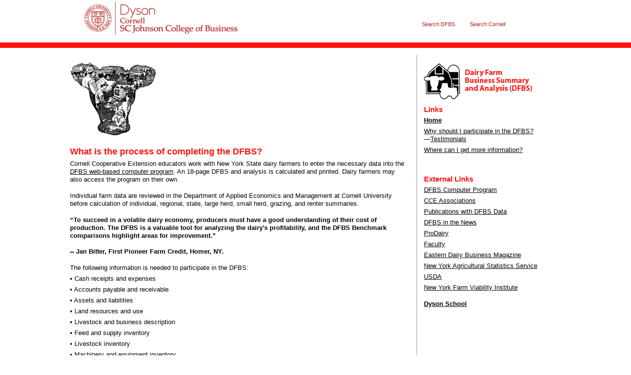

--- FILE ---
content_type: text/html
request_url: http://dfbs.dyson.cornell.edu/complete_process.htm
body_size: 6477
content:
<!DOCTYPE html PUBLIC "-//W3C//DTD XHTML 1.0 Transitional//EN"
    "http://www.w3.org/TR/xhtml1/DTD/xhtml1-transitional.dtd">
<html xmlns="http://www.w3.org/1999/xhtml">
<head>
<title>Cornell University Dairy Farm Business Summary</title>
<meta http-equiv="Content-Type" content="text/html; charset=iso-8859-1" />
<link rel="stylesheet" type="text/css" media="screen" href="styles/screen.css" />
<style type="text/css">
<!--
.style1 {
	font-size: 0.9em
}
.style2 {
	color: #000000;
	font-weight: bold;
}
-->
</style>
</head>
<body>
<!--
	The following link provides a way for people using text-based browsers and
	screen readers to skip over repetitive navigation elements so that they can 
	get directly to the content. It is hidden from general users through CSS.
-->
<div id="skipnav"> <a href="#content">Skip to main content</a> </div>

<!-- The following div contains the Cornell University logo with unit signature -->
<div id="cu-identity">
  <div id="cu-logo"> <a id="insignia-link" href="http://www.cornell.edu/"><img src="../images/unit_signature_unstyled.gif" alt="Cornell University" width="398" height="76" border="0" /></a>
    <div id="unit-signature-links"> <a id="cornell-link" href="http://www.cornell.edu/">Cornell University</a> <a id="unit-link" href="http://aem.cornell.edu/special_programs/dfbs">Dairy Farm Business Summary</a> </div>
  </div>
  
  <!--
		The search-navigation div contains links that allow the user to search
		either the unit website or all of cornell.edu.
		These links will be displayed in the unit signature banner and will
		be aligned with the right edge of the page.
	-->
  <div id="search-navigation">
    <ul>
      <li><a href="search.htm">Search DFBS</a></li>
      <li><a href="http://www.cornell.edu/search/">Search Cornell</a></li>
    </ul>
  </div>
</div>
<br />
<table width="100%"  border="0" cellspacing="0" cellpadding="0">
  <tr>
    <td bgcolor="#FF120C">&nbsp;</td>
    <td bgcolor="#FF120C"><table width="800"  border="0" align="center" cellpadding="0" cellspacing="0">
        <tr align="center">
          <td width="800" bgcolor="#FF120C" class="tag_line"><div align="left"></div></td>
        </tr>
      </table></td>
    <td bgcolor="#FF120C">&nbsp;</td>
  </tr>
</table>
<br />
<div align="center">
  <table style="margin: 3px 0 3px 0;" width="80%" align="center" cellpadding="14" cellspacing="0">
    <tr>
      <td width="70%" valign="top"><h1> <img src="art/cow_head.jpg" alt="graphic" width="175" height="151" /></h1>
        <h1>&nbsp;</h1>
        <h1>What is the process of completing the DFBS? </h1>
        <p>Cornell Cooperative Extension educators work with New York State dairy farmers to enter the necessary data into the <a href="http://dfbs.cornell.edu">DFBS web-based computer program</a>. An 18-page DFBS and analysis is calculated and printed. Dairy farmers may also access the program on their own. </p>
        <br />
        <p>Individual farm data are reviewed in the Department of Applied Economics and Management at Cornell University before calculation of individual, regional, state, large herd, small herd, grazing, and renter summaries.</p>
        <br />
        <p class="style2">&ldquo;To succeed in a volatile dairy economy, producers must have a good understanding of their cost of production. The DFBS is a valuable tool for analyzing the dairy's profitability, and the DFBS Benchmark comparisons highlight areas for improvement.&rdquo; <br />
          &nbsp;<br />
          -- Jan Bitter, First Pioneer Farm Credit, Homer, NY.</p>
        <br />
        <p>The following information is needed to participate in the DFBS:</p>
        <p> &#8226; Cash receipts and expenses </p>
        <p>&#8226; Accounts payable and receivable </p>
        <p>&#8226; Assets and liabilities </p>
        <p>&#8226; Land resources and use </p>
        <p>&#8226; Livestock and business description </p>
        <p>&#8226; Feed and supply inventory </p>
        <p>&#8226; Livestock inventory </p>
        <p>&#8226; Machinery and equipment inventory </p>
        <p>&#8226; Labor inventory</p>
        <p>&nbsp;</p>
        <p><img src="art/pdf-icon.gif" alt="pdf" width="19" height="16" border="0" /> <strong><a href="pdf/InfoNeededtoCompleteDFBS.pdf">A more detailed list of information needed to complete a DFBS is here</a>.</strong></p>
        <h2>&nbsp;</h2>
        <p>&nbsp;</p></td>
      <td width="30%" valign="top" style="border-left: 1px solid #999999;"><img src="art/header_small.gif" alt="DFBS Logo" width="230" height="79" />
        <h2>Links</h2>
        <p><a href="index.html"><strong>Home</strong></a></p>
       
        <p><a href="participate.htm">Why should I participate in the DFBS?</a><br />
          &#8212;<a href="pdf/testimonials.pdf">Testimonials</a></p>
        <p><a href="info.htm">Where can I get more information?</a></p>
        <br />
        <br />
        <br />
        <h2>External Links</h2>
        <p><a href="http://dfbs.cornell.edu">DFBS Computer Program </a></p>
        <p><a href="http://www.cce.cornell.edu">CCE Associations</a></p>
        <p><a href="http://dyson.cornell.edu/outreach/extension-bulletins">Publications with DFBS Data</a></p>
        <p><a href="http://www.cornellsun.com/node/16460">DFBS in the News</a></p>
        <p><a href="http://www.ansci.cornell.edu/prodairy/">ProDairy</a></p>
        <p><a href="http://dyson.cornell.edu/people">Faculty</a></p>
        <p><a href="http://dairybusiness.com/magazine.php?pub=eastern%20dairybusiness">Eastern Dairy Business Magazine</a></p>
        <p><a href="http://www.nass.usda.gov/Statistics_by_State/New_York/index.asp">New York Agricultural Statistics Service</a></p>
        <p><a href="http://www.usda.gov/wps/portal/usdahome">USDA</a></p>
        <p><a href="http://nyfvi.org/">New York Farm Viability Institute </a></p>
        <br />
        <p><a href="http://dyson.cornell.edu"><strong>Dyson School</strong></a></p>
        <p>&nbsp; </p></td>
    </tr>
  </table>
</div>
<table width="80%"  border="0" align="center" cellpadding="0" cellspacing="0">
  <tr>
    <td style="border-top: 1px solid #999999; border-bottom: 1px solid #999999;" height="25" colspan="4" valign="middle"><p class="copyright">&copy; 2015 Cornell University &#8226; <strong>Dairy Farm Business Summary</strong> &#8226; Charles H. Dyson School of Applied Economics and Management </p>
      <p class="style1">&nbsp;</p></td>
  </tr>
</table>
<p>&nbsp;</p>
<p>&nbsp;</p>
</body>
</html>


--- FILE ---
content_type: text/css
request_url: http://dfbs.dyson.cornell.edu/styles/screen.css
body_size: 1400
content:
/****************************************
 * Cornell University 
 * Web Template with Three-line Unit Signature Banner
 * Imports CSS for Screen Medium
 ****************************************/

/*
	This stylesheet should be linked to each of your documents by putting
	the following tag in the head:
		
	<link rel="stylesheet" type="text/css" media="screen" href="styles/screen.css" />
	
	The only purpose of this stylesheet is to import style rules from other stylesheets
	based on the user's web browser. All modern browsers are given the rules found in 
	main.css. Only Internet Explorer v5.x on Windows gets rules found in hacks/ie5win.css, 
	and only Internet Explorer v5.x on Macintosh gets rules found in hacks/ie5mac.css.
	
	Do not place any style rules in this stylesheet, and do not change the import
	syntax in any way. See main.css.
*/
 
/* Import styles
------------------------------*/
@import url("main.css");

/* Import IE5/Mac hacks
   Uses the IE5/Mac Band Pass Filter:
   http://stopdesign.com/examples/ie5mac-bpf/
----------------------------------------------- */
/*\*//*/
  @import "hacks/ie5mac.css";
/**/

/* Import IE5/Win hacks
   Uses the Mid Pass Filter:
   http://tantek.com/CSS/Examples/midpass.html
----------------------------------------------- */
@media tty {
 i{content:"\";/*" "*/}} @import 'hacks/ie5win.css'; /*";}
}/* */

--- FILE ---
content_type: text/css
request_url: http://dfbs.dyson.cornell.edu/styles/main.css
body_size: 14552
content:
body { 	margin: 0;	padding: 0;	font-family: verdana, arial, helvetica, sans-serif;	font-size: 63.125%;		/* translate 1.0em to 10px, 1.5em to 15px, etc. */	} /**************************************** * Cornell Identity ****************************************//* 	The following set of rules controls the appearance of the topmost 	banner on the page, including height, background color, and text color.	The Cornell identity banner should appear on every page of the site.		The version of the logo that appears in the XHTML code is hidden from 	browsers that can read this stylesheet, and it is replaced by a version	of the logo that corresponds to the background color of the banner. 	This logo is placed in the background of two elements below (rather than	one) to prevent flickering when moused over by IE/Win users who have 	disabled the browser cache.*/#cu-identity {	height: 75px;	background: #ffffff;	}#cu-logo {	position: absolute;	top: 0;	left: 50%;	margin-left: -470px;	width: 740px;	height: 75px;	background: url(../images/layout/unit_signature.gif) no-repeat -8px -1px;	}	#cu-logo a {	position: absolute;	display: block;	border: none;	/* hide text link */	text-indent: -1000em; 	}	#insignia-link {	width: 68px;	height: 75px;	}#unit-signature-links a {	left: 68px;	width: 185px;	}#cornell-link {	height: 38px;	}	#unit-signature-links a:link {color: #000000; text-decoration: none; }	#unit-link {	top: 38px;	height: 37px;	}	#cu-logo img {	display: none;	}  /*		Search Navigation 	-------------------------	The following rules control the appearance of the search navigation 	links. These links are displayed horizontally in the Cornell banner, 	and they are aligned with the right edge of the page. The baseline	of the links is aligned with the baseline of the unit name in the unit	signature. Search navigation links should appear on every page of a	site. */#search-navigation {	position: absolute;	top: 37px;	right: 50%;	margin-right: -400px;	}	#search-navigation ul {	margin: 0;	padding: 0;	font-size: 1.1em;	}	#search-navigation li {	float: left;	margin: 0;	padding: 0;	background: none;	}		#search-navigation a {	float: left;	padding: 5px 15px;	color: #b31b1b;	text-decoration: none;	border: none;	}	#search-navigation a:hover {	color: #f00;	background: #eee;	}/* 	Lists 	-------------------------	Unordered lists (ul) represent a sequence of items in no particular	order. They are displayed with a square bullet to the left of each 	list item (li).		Ordered lists (ol) represent an ordered sequence of items. They are 	displayed with a number to the left of each list item (li).		Definition lists (dl) represent a set of terms (dt) and definitions (dd).	Each term should be followed by one or more definitions. Definition lists	are very useful for marking up a series of links, each of which has an	explanatory passage of text.*/	ul, ol {	margin: 0 0 15px 0;	padding: 0;	font-size: 1.3em;	line-height: 1.4em;	}	ul li {	margin: 5px 0;	padding: 0 0 0 30px;	list-style: none;	background: url(../images/layout/bullet.gif) no-repeat 18px 0.65em;	} ol li {	margin: 5px 0 5px 30px;	}  /**************************************** * Miscellaneous ****************************************//* 	Hide "skip to content" link from general users. 	Do not use display: none, as that will also hide it from some screen readers.*/#skipnav {	position: absolute;	top: -1000em;	left: -1000em;	}	/* 	To display the "skip to content" link to general users, uncomment	the following rules (this usually is not necessary).#cu-logo {	top: 26px;	}#skipnav {	position: static;	height: 25px;	line-height: 25px;	background: #fff;	border-bottom: 1px solid #b3b3aa;	}#skipnav a {	display: block;	margin: 0 auto;	width: 740px;	border: none;	}#search-navigation {	top: 62px;	}#search-form {	top: 43px;	}*/	 	/* --- basic elements: my styles --- */body {	background-color:#ffffff;}.faculty a:link {color: #b31b1b; }.faculty a:hover {color: #999999;  }.faculty a:visited {color: #b31b1b; }a:link {color: #000000; }a:visited {color: #666666; }a:active {color: #999999;}a:hover {text-decoration: none; color: #666666;}.toplinks a:visited {color: #ffffff;  } h1, h1.two, h2, h3, p, p.dates, .white, .department, .question, table.one, table.two, table.three, table.four, div.one, div.two, div.twoend, div.three, div.four, div.five, div.sixfirst, div.six, div.seven, div.sevenfirst, div.eightfirst, div.eight, div.eightlast, div.eighttitle, .meet, .faculty, .facultypos, .profile, .facultyh2, .library, .tablens, .smalltext, .view, .indexhead, .browser, .index_page, .counter, .copyright_grey {font-family: Arial, Helvetica, sans-serif;}h1 {font-size: 1.8em; color: #FF120C; font-weight: bold; padding: 0; margin: 0; }h1.two {margin-top: 13px; }h2 {font-size: 1.5em; color: #FF120C; font-weight: bold; padding: 0; margin: 9px 0 0 0; }h2.index {font-size: 0.74em; color: #000000; font-weight: bold; padding: 0; margin: 0 0 0 0; }h3 {font-size: 1.3em; color: #666666; font-weight: bold; padding: 0; margin: 0; }.facultyh2 {font-size: 1.2em; color: #000000; font-weight: bold; padding: 0; margin: 9px 0 0 0; }p {font-size: 1.3em; margin: 6px 5px 0 0; padding: 0; line-height: 16px; }p.dates {font-size: 1.1em; margin: 6px 5px 0 0; padding: 0; line-height: 16px; }p.white {font-size: 1.2em; margin: 6px 5px 0 0; padding: 0; line-height: 16px;color: #FFFFFF; }p.index {font-size: 1.1em; margin: 3px 5px 0 0; padding: 3px 5px 0 7px; line-height: 12px; }p.index_page {font-size: 1.1em; margin: 0; padding: 4px 0 0 0; line-height: 12px; }p.index_links, p.index_links a, p.index_links a:visited, p.index_links a:active {text-decoration: none;font-size: 1.1em; color: #000000;margin: 3px 5px 0 0; padding: 3px 5px 0 7px; line-height: 12px;font-weight: bold; }p.indexhead  {     color: #000000; 	 padding: 5px 10px 0 7px;	 margin: 0;	 font-size: 1.1em;	 font-weight: bold;	  }		  p.resources  {     color: #000000; 	 padding: 0 10px 0 10px;	 margin: 0;	 font-size: 1.2em;	 font-weight: bold;	 font-style: italic;	  }	td.boxone {border-left: 1px solid #999999;border-right: 1px solid #999999; border-bottom: 1px solid #999999; }td.boxtwo {border-right: 1px solid #999999; border-bottom: 1px solid #999999; }	  td.boxthree {border-bottom: 1px solid #999999; }	 p.index_links a:hover {color: #666666; }p.before {margin: 6px 5px 19px 0;  }p.profile {font-size: 1.2em; margin: 0 5px 0 0; padding: 0; line-height: 16px; }p.fprofile {font-size: 1.2em; margin: 9px 0 0 0; padding: 0; line-height: 16px; }p.fprofilefirst {font-size: 1.2em; margin: 0; padding: 0; line-height: 16px; }p.profiletop {font-size: 1.1em; margin: 0; padding: 0; line-height: 13px; }p.library {font-size: 1.0em; margin-top: 4px; }.department {font-size: 1.1em; color: #605013; margin: 0; padding: 0; letter-spacing: 1px }.page_title {font-family: georgia, palatino, times, serif; font-size: 3.0em; color: #ffffff; padding: 0; margin: 18px 0 18px 13px;  }.main_head, .main_head a, .main_head a:hover, .main_head a:visited {font-family: georgia, palatino, times, serif; font-size: 2.7em; color: #FF120C; margin: 7px 0 0 0; padding: 0;text-decoration: none;}.main_head a:hover {text: decoration }.tag_line {font-family: georgia, palatino, times, serif; font-size: 2.2em; color: white; margin: 5px 30px 0 0; padding: 0; font-style: italic; text-align: right; }.tag_line2 {font-family: georgia, palatino, times, serif; font-size: 2.2em; color: white; margin: 5px 30px 0 0; padding: 0; text-align: right; }.question {font-size: 1.4em; margin: 6px 5px 6px 0; padding: 0; line-height: 16px; font-weight: bold; }.search {font-size: 1.3em; margin: 0; padding: 0; font-weight: bold; text-align: center; }.meet {font-size: 1.2em; margin: 0 0 0 9px; padding: 0; font-weight: bold; line-height: 13px; }.faculty {font-size: 1.1em; margin: 0 0 0 9px; padding: 0; font-weight: bold; color: #FF120C; }.facultypos {font-size: 1.1em; margin: 0 0 0 9px; padding: 0;line-height: 12px; }.facultypos a {text-decoration: none; }  /* --- different tables elements --- */table.one {font-size: 1.2em; text-align:left;margin: 13px 0 13px 0;}/* --- table.one has no border, just alternating colored td's --- */table.two {font-size: 1.2em; text-align:left;margin: 13px 0 13px 0; }table.two  td {border: 1px solid #dfdfdf;}table.three {margin: 13px 0 13px 0;font-size: 1.1em; text-align:left;}table.three  td {border: 1px solid #dfdfdf;}table.four {font-size: 1.1em; text-align:left;margin: 13px 0 13px 0;}/* ---- table.four has no border and smaller type size  --- */table.aem {font-size: 1.0em; text-align:left; }table.aem td {border-bottom: 1px solid #dfdfdf; padding: 6px;margin: 0;}table.aem th {border-bottom: 1px solid #dfdfdf; padding: 6px;margin: 0;}td#titleone {font-family: arial, verdana, sans-serif; color: white; font-weight: bold; font-size: 1.2em; text-align: left; background: #FF120C; }td#titletwo {font-family: arial, verdana, sans-serif; color: white; font-weight: bold; font-size: 1.2em; text-align: center; background: #FF120C; }td#titlethree {font-family: arial, verdana, sans-serif; color: white; font-weight: bold; font-size: 1.1em; text-align: left; background: #FF120C; }td#titlefour {font-family: arial, verdana, sans-serif;  font-weight: bold; font-size: 1.2em; padding-left: 3px;background: #e8e3d5; }td#titlefive {font-family: arial, verdana, sans-serif;  font-weight: bold; font-size: 1.1em; padding-left: 3px;background: #e8e3d5;text-align: center; }td#td2 {background: #e8e3d5; }/* --- menu elements --- */.page_title1 {    font-family: georgia, palatino, times, serif;     font-size: 3.0em;     color: #ffffff;     padding: 0;     margin: 18px 0 18px 13px;    vertical-align: middle;  }tr.toplinks a {	font-family: Verdana, Arial, Helvetica, sans-serif;	font-size: 1.2em;	display: block; 	text-decoration: none; 	margin: 0; 	text-align: center;	font-weight: bold;	color: white; 	padding: 6px 3px 6px 3px;	background-color: #b31b1b; }tr.toplinks a:hover {    color: #FFFFFF;     background: #cb2020; }div.one  {     display: block;      text-decoration: none;      font-weight: bold;	 color: black; 	 padding: 8px 10px 2px 13px;	 background: #d8d8d8 ; }	 div.two a {     display: block;      text-decoration: none;      color: black; 	 padding: 2px 10px 2px 13px;	 background: #d8d8d8 ; }	 div.twoend a {     display: block;      text-decoration: none;      color: black; 	 padding: 2px 10px 8px 13px;	 background: #d8d8d8 ;	 border-bottom: 1px solid #999999 }	 div.three  {     display: block;      text-decoration: none; 	 font-size: 1.2em;     font-weight: bold;	 color: #FF120C; 	 padding: 13px 10px 2px 13px;	 }		 div.four  {     display: block;      text-decoration: none;      font-weight: bold;	 padding: 2px 10px 2px 13px;	 }		 div.five a {     display: block;      text-decoration: none;      color: #000000;	 padding: 0 10px 4px 26px;	  }		 div.sixfirst a {     display: block;      text-decoration: none;      color: #000000;	 padding: 3px 10px 4px 13px;	 border-top: 1px solid #999999;	 border-bottom: 1px solid #999999 }	div.six a {     display: block;      text-decoration: none;      color: #000000;	 padding: 3px 10px 4px 13px;	 border-bottom: 1px solid #999999; }			 div.sevenfirst a  {     display: block;      text-decoration: none;      font-weight: bold;	 color: black; 	 padding: 9px 10px 2px 13px;	 background: #d8d8d8; }	 div.seven a  {     display: block;      text-decoration: none;      font-weight: bold;	 color: black; 	 padding: 3px 10px 2px 13px;	 background: #d8d8d8; }	 	 div.eighttitle  {     display: block;      text-decoration: none;      font-weight: bold;	 color: #b31b1b; 	 padding: 9px 10px 2px 13px;	 background: #e8e3d5;	 border-top: 1px solid #999999; }	 div.eight a  {     display: block;      text-decoration: none;      color: black; 	 padding: 3px 10px 2px 13px;	 background: #e8e3d5; }	 		 div.eightlast a  {     display: block;      text-decoration: none;      color: black; 	 padding: 3px 10px 9px 13px;	 background: #e8e3d5; }	 	 	  	 div.faculty  {     display: block;      text-decoration: none;      color: black; 	 padding: 7px 10px 7px 13px;	 margin: 0;	 font-size: 1.2em;	 font-weight: bold;	 background: #e8e3d5; }		 	 div.view {     display: block;      text-decoration: none;      color: #b31b1b; 	 padding: 5px 13px 5px 7px;	 margin: 0;	 border-bottom: 5px solid #ffffff;	 text-align: right;	 font-size: 1.2em;	 font-weight: bold;	 background: #f7f4ec; }		 div.counter {    font-size: 1.2em;	 font-weight: bold;	 color: white }		 div.copyright_grey {    font-size: 0.9em;	color: #666666;	line-height: 125%; }		 div.browser {    font-size: 0.9em;     margin: 3px 9px 0 9px;     line-height: 125%;     font-family: arial, helvetica, verdana sans-serif;     color: #666666;}div.browser a, div.browser a:visited {    color: #666666;}div.browser a:hover {    color: #A1A1A1;}div.one a:hover, div.two a:hover, div.twoend a:hover, div.five a:hover, div.sevenfirst a:hover, div.seven a:hover, div.eight a:hover, div.eightlast a:hover  { color: #666666; }div.three, div.four, div.five, div.sixfirst, div.six { background: #ffffff;}div.one, div.two, div.twoend, div.four, div.five, div.sixfirst, div.six, div.seven, div.sevenfirst, div.eight, div.eightlast, div.eighttitle  { font-size: 1.1em; margin: 0;}div.sixfirst a:hover, div.six a:hover {color: #000000; background: #f0efef  }.table {color: black; font-size: 1.0em;}.tablequestion {font-size: 1.1em;}td.index_one{border-left: solid 1px #999999; border-bottom: solid 1px #999999; padding: 12px 5px 0 12px;}td.index_two{border-left: solid 1px #999999; border-bottom: solid 1px #999999; padding: 12px 5px 0 12px;}td.index_three{border-left: solid 1px #999999; border-right: solid 1px #999999; border-bottom: solid 1px #999999; padding: 12px 5px 0 12px;}td.middle {border-bottom: 1px solid #999999;padding: 3px 0 3px 0; }td.middle_bottom {	padding: 3px 0 3px 0; }